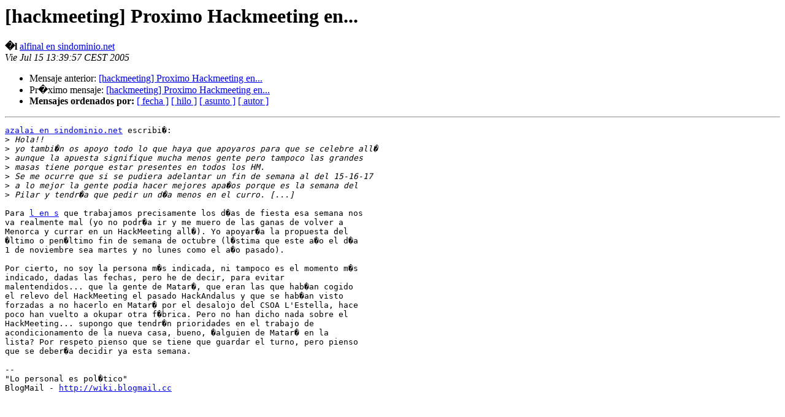

--- FILE ---
content_type: text/html; charset=utf-8
request_url: https://listas.sindominio.net/pipermail/hackmeeting/2005-July/020236.html
body_size: 1681
content:
<!DOCTYPE HTML PUBLIC "-//W3C//DTD HTML 3.2//EN">
<HTML>
 <HEAD>
   <TITLE> [hackmeeting] Proximo Hackmeeting en...
   </TITLE>
   <LINK REL="Index" HREF="index.html" >
   <LINK REL="made" HREF="mailto:hackmeeting%40listas.sindominio.net?Subject=%5Bhackmeeting%5D%20Proximo%20Hackmeeting%20en...&In-Reply-To=50126.62.14.238.17.1121422259.squirrel%40webmail.sindominio.net">
   <META NAME="robots" CONTENT="index,nofollow">
   <META http-equiv="Content-Type" content="text/html; charset=iso-8859-1">
   <LINK REL="Previous"  HREF="020235.html">
   <LINK REL="Next"  HREF="020234.html">
 </HEAD>
 <BODY BGCOLOR="#ffffff">
   <H1>[hackmeeting] Proximo Hackmeeting en... </H1>
    <B>�l</B> 
    <A HREF="mailto:hackmeeting%40listas.sindominio.net?Subject=%5Bhackmeeting%5D%20Proximo%20Hackmeeting%20en...&In-Reply-To=50126.62.14.238.17.1121422259.squirrel%40webmail.sindominio.net"
       TITLE="[hackmeeting] Proximo Hackmeeting en...">alfinal en sindominio.net
       </A><BR>
    <I>Vie Jul 15 13:39:57 CEST 2005</I>
    <P><UL>
        <LI>Mensaje anterior: <A HREF="020235.html">[hackmeeting] Proximo Hackmeeting en...
</A></li>
        <LI>Pr�ximo mensaje: <A HREF="020234.html">[hackmeeting] Proximo Hackmeeting en...
</A></li>
         <LI> <B>Mensajes ordenados por:</B> 
              <a href="date.html#20236">[ fecha ]</a>
              <a href="thread.html#20236">[ hilo ]</a>
              <a href="subject.html#20236">[ asunto ]</a>
              <a href="author.html#20236">[ autor ]</a>
         </LI>
       </UL>
    <HR>  
<!--beginarticle-->
<PRE><A HREF="https://listas.sindominio.net/mailman/listinfo/hackmeeting">azalai en sindominio.net</A> escribi�:
&gt;<i> Hola!!
</I>&gt;<i> yo tambi�n os apoyo todo lo que haya que apoyaros para que se celebre all�
</I>&gt;<i> aunque la apuesta signifique mucha menos gente pero tampoco las grandes
</I>&gt;<i> masas tiene porque estar presentes en todos los HM.
</I>&gt;<i> Se me ocurre que si se pudiera adelantar un fin de semana al del 15-16-17
</I>&gt;<i> a lo mejor la gente podia hacer mejores apa�os porque es la semana del
</I>&gt;<i> Pilar y tendr�a que pedir un d�a menos en el curro. [...]
</I>
Para <A HREF="https://listas.sindominio.net/mailman/listinfo/hackmeeting">l en s</A> que trabajamos precisamente los d�as de fiesta esa semana nos 
va realmente mal (yo no podr�a ir y me muero de las ganas de volver a 
Menorca y currar en un HackMeeting all�). Yo apoyar�a la propuesta del 
�ltimo o pen�ltimo fin de semana de octubre (l�stima que este a�o el d�a 
1 de noviembre sea martes y no lunes como el a�o pasado).

Por cierto, no soy la persona m�s indicada, ni tampoco es el momento m�s 
indicado, dadas las fechas, pero he de decir, para evitar 
malentendidos... que la gente de Matar�, que eran las que hab�an cogido 
el relevo del HackMeeting el pasado HackAndalus y que se hab�an visto 
forzadas a no hacerlo en Matar� por el desalojo del CSOA L'Estella, hace 
poco han vuelto a okupar otra f�brica. Pero no han dicho nada sobre el 
HackMeeting... supongo que tendr�n prioridades en el trabajo de 
acondicionamento de la nueva casa, bueno, �alguien de Matar� en la 
lista? Por respeto pienso que se tiene que guardar el turno, pero pienso 
que se deber�a decidir ya esta semana.

-- 
&quot;Lo personal es pol�tico&quot;
BlogMail - <A HREF="http://wiki.blogmail.cc">http://wiki.blogmail.cc</A>


	
	
		
______________________________________________ 
Renovamos el Correo Yahoo! 
1GB de capacidad, nuevos servicios y m�s seguridad 
<A HREF="http://correo.yahoo.es">http://correo.yahoo.es</A>

</PRE>

<!--endarticle-->
    <HR>
    <P><UL>
        <!--threads-->
	<LI>Mensaje anterior: <A HREF="020235.html">[hackmeeting] Proximo Hackmeeting en...
</A></li>
	<LI>Pr�ximo mensaje: <A HREF="020234.html">[hackmeeting] Proximo Hackmeeting en...
</A></li>
         <LI> <B>Mensajes ordenados por:</B> 
              <a href="date.html#20236">[ fecha ]</a>
              <a href="thread.html#20236">[ hilo ]</a>
              <a href="subject.html#20236">[ asunto ]</a>
              <a href="author.html#20236">[ autor ]</a>
         </LI>
       </UL>

<hr>
<a href="https://listas.sindominio.net/mailman/listinfo/hackmeeting">M�s informaci�n sobre la lista de distribuci�n HackMeeting </a><br>
</body></html>
